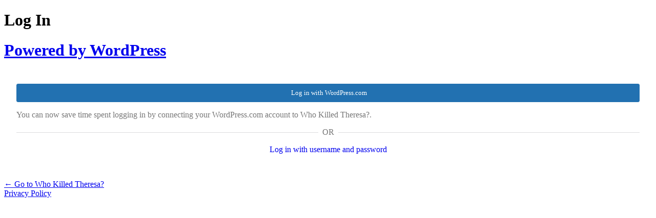

--- FILE ---
content_type: text/html; charset=UTF-8
request_url: https://theresaallore.com/newsite/wp-login.php?redirect_to=https%3A%2F%2Ftheresaallore.com%2F2020%2F03%2F12%2Ftammy-leaky-un-meurtre-qui-remonte-a-39-ans%2F
body_size: 2103
content:
<!DOCTYPE html>
	<html lang="en-US">
	<head>
	<meta http-equiv="Content-Type" content="text/html; charset=UTF-8" />
	<title>Log In &lsaquo; Who Killed Theresa? &#8212; WordPress</title>
	<meta name='robots' content='max-image-preview:large, noindex, noarchive' />
<link rel='dns-prefetch' href='//widgets.wp.com' />
<link rel='dns-prefetch' href='//s0.wp.com' />
<link rel='dns-prefetch' href='//0.gravatar.com' />
<link rel='dns-prefetch' href='//1.gravatar.com' />
<link rel='dns-prefetch' href='//2.gravatar.com' />
<link rel='dns-prefetch' href='//v0.wordpress.com' />
<link rel='preconnect' href='//i0.wp.com' />
<script src="https://theresaallore.com/newsite/wp-content/plugins/jetpack/jetpack_vendor/automattic/jetpack-connection/dist/jetpack-sso-login.js?minify=false&amp;ver=6.19.9" id="jetpack-sso-login-js"></script>
<link rel='stylesheet' id='dashicons-css' href='https://theresaallore.com/newsite/wp-includes/css/dashicons.min.css?ver=6.8.3' media='all' />
<link rel='stylesheet' id='buttons-css' href='https://theresaallore.com/newsite/wp-includes/css/buttons.min.css?ver=6.8.3' media='all' />
<link rel='stylesheet' id='forms-css' href='https://theresaallore.com/newsite/wp-admin/css/forms.min.css?ver=6.8.3' media='all' />
<link rel='stylesheet' id='l10n-css' href='https://theresaallore.com/newsite/wp-admin/css/l10n.min.css?ver=6.8.3' media='all' />
<link rel='stylesheet' id='login-css' href='https://theresaallore.com/newsite/wp-admin/css/login.min.css?ver=6.8.3' media='all' />
<link rel='stylesheet' id='jetpack-sso-login-css' href='https://theresaallore.com/newsite/wp-content/plugins/jetpack/jetpack_vendor/automattic/jetpack-connection/dist/jetpack-sso-login.css?minify=false&#038;ver=6.19.9' media='all' />
			<style>
				.jetpack-sso .message {
					margin-top: 20px;
				}

				.jetpack-sso #login .message:first-child,
				.jetpack-sso #login h1 + .message {
					margin-top: 0;
				}
			</style>
			<meta name='referrer' content='strict-origin-when-cross-origin' />
		<meta name="viewport" content="width=device-width, initial-scale=1.0" />
	<link rel="icon" href="https://i0.wp.com/theresaallore.com/newsite/wp-content/uploads/2021/10/cropped-newsletter.jpg?fit=32%2C32&#038;ssl=1" sizes="32x32" />
<link rel="icon" href="https://i0.wp.com/theresaallore.com/newsite/wp-content/uploads/2021/10/cropped-newsletter.jpg?fit=192%2C192&#038;ssl=1" sizes="192x192" />
<link rel="apple-touch-icon" href="https://i0.wp.com/theresaallore.com/newsite/wp-content/uploads/2021/10/cropped-newsletter.jpg?fit=180%2C180&#038;ssl=1" />
<meta name="msapplication-TileImage" content="https://i0.wp.com/theresaallore.com/newsite/wp-content/uploads/2021/10/cropped-newsletter.jpg?fit=270%2C270&#038;ssl=1" />
	</head>
	<body class="login no-js login-action-login wp-core-ui  locale-en-us jetpack-sso jetpack-sso-form-display">
	<script>
document.body.className = document.body.className.replace('no-js','js');
</script>

				<h1 class="screen-reader-text">Log In</h1>
			<div id="login">
		<h1 role="presentation" class="wp-login-logo"><a href="https://wordpress.org/">Powered by WordPress</a></h1>
	
		<form name="loginform" id="loginform" action="https://theresaallore.com/newsite/wp-login.php" method="post">
			<p>
				<label for="user_login">Username or Email Address</label>
				<input type="text" name="log" id="user_login" class="input" value="" size="20" autocapitalize="off" autocomplete="username" required="required" />
			</p>

			<div class="user-pass-wrap">
				<label for="user_pass">Password</label>
				<div class="wp-pwd">
					<input type="password" name="pwd" id="user_pass" class="input password-input" value="" size="20" autocomplete="current-password" spellcheck="false" required="required" />
					<button type="button" class="button button-secondary wp-hide-pw hide-if-no-js" data-toggle="0" aria-label="Show password">
						<span class="dashicons dashicons-visibility" aria-hidden="true"></span>
					</button>
				</div>
			</div>
					<div id="jetpack-sso-wrap">
		

			<div id="jetpack-sso-wrap__action">
					<a rel="nofollow" href="https://theresaallore.com/newsite/wp-login.php?action=jetpack-sso&#038;redirect_to=https%3A%2F%2Ftheresaallore.com%2F2020%2F03%2F12%2Ftammy-leaky-un-meurtre-qui-remonte-a-39-ans%2F" class="jetpack-sso button button-primary"><span class="genericon genericon-wordpress"></span> Log in with WordPress.com</a>
										<p>
						You can now save time spent logging in by connecting your WordPress.com account to Who Killed Theresa?.					</p>
							</div>

										<div class="jetpack-sso-or">
						<span>Or</span>
					</div>

					<a href="/newsite/wp-login.php?redirect_to=https%3A%2F%2Ftheresaallore.com%2F2020%2F03%2F12%2Ftammy-leaky-un-meurtre-qui-remonte-a-39-ans%2F&#038;jetpack-sso-show-default-form=1" class="jetpack-sso-toggle wpcom">
						Log in with username and password					</a>

					<a href="/newsite/wp-login.php?redirect_to=https%3A%2F%2Ftheresaallore.com%2F2020%2F03%2F12%2Ftammy-leaky-un-meurtre-qui-remonte-a-39-ans%2F&#038;jetpack-sso-show-default-form=0" class="jetpack-sso-toggle default">
						Log in with WordPress.com					</a>
							</div>
							<p class="forgetmenot"><input name="rememberme" type="checkbox" id="rememberme" value="forever"  /> <label for="rememberme">Remember Me</label></p>
			<p class="submit">
				<input type="submit" name="wp-submit" id="wp-submit" class="button button-primary button-large" value="Log In" />
									<input type="hidden" name="redirect_to" value="https://theresaallore.com/2020/03/12/tammy-leaky-un-meurtre-qui-remonte-a-39-ans/" />
									<input type="hidden" name="testcookie" value="1" />
			</p>
		</form>

					<p id="nav">
				<a class="wp-login-lost-password" href="https://theresaallore.com/newsite/wp-login.php?action=lostpassword">Lost your password?</a>			</p>
			<script>
function wp_attempt_focus() {setTimeout( function() {try {d = document.getElementById( "user_login" );d.focus(); d.select();} catch( er ) {}}, 200);}
wp_attempt_focus();
if ( typeof wpOnload === 'function' ) { wpOnload() }
</script>
		<p id="backtoblog">
			<a href="https://theresaallore.com/">&larr; Go to Who Killed Theresa?</a>		</p>
		<div class="privacy-policy-page-link"><a class="privacy-policy-link" href="https://theresaallore.com/privacy-policy/" rel="privacy-policy">Privacy Policy</a></div>	</div>
		
	<script src="https://theresaallore.com/newsite/wp-includes/js/clipboard.min.js?ver=2.0.11" id="clipboard-js"></script>
<script src="https://theresaallore.com/newsite/wp-includes/js/jquery/jquery.min.js?ver=3.7.1" id="jquery-core-js"></script>
<script src="https://theresaallore.com/newsite/wp-includes/js/jquery/jquery-migrate.min.js?ver=3.4.1" id="jquery-migrate-js"></script>
<script id="zxcvbn-async-js-extra">
var _zxcvbnSettings = {"src":"https:\/\/theresaallore.com\/newsite\/wp-includes\/js\/zxcvbn.min.js"};
</script>
<script src="https://theresaallore.com/newsite/wp-includes/js/zxcvbn-async.min.js?ver=1.0" id="zxcvbn-async-js"></script>
<script src="https://theresaallore.com/newsite/wp-includes/js/dist/hooks.min.js?ver=4d63a3d491d11ffd8ac6" id="wp-hooks-js"></script>
<script src="https://theresaallore.com/newsite/wp-includes/js/dist/i18n.min.js?ver=5e580eb46a90c2b997e6" id="wp-i18n-js"></script>
<script id="wp-i18n-js-after">
wp.i18n.setLocaleData( { 'text direction\u0004ltr': [ 'ltr' ] } );
</script>
<script id="password-strength-meter-js-extra">
var pwsL10n = {"unknown":"Password strength unknown","short":"Very weak","bad":"Weak","good":"Medium","strong":"Strong","mismatch":"Mismatch"};
</script>
<script src="https://theresaallore.com/newsite/wp-admin/js/password-strength-meter.min.js?ver=6.8.3" id="password-strength-meter-js"></script>
<script src="https://theresaallore.com/newsite/wp-includes/js/underscore.min.js?ver=1.13.7" id="underscore-js"></script>
<script id="wp-util-js-extra">
var _wpUtilSettings = {"ajax":{"url":"\/newsite\/wp-admin\/admin-ajax.php"}};
</script>
<script src="https://theresaallore.com/newsite/wp-includes/js/wp-util.min.js?ver=6.8.3" id="wp-util-js"></script>
<script src="https://theresaallore.com/newsite/wp-includes/js/dist/dom-ready.min.js?ver=f77871ff7694fffea381" id="wp-dom-ready-js"></script>
<script src="https://theresaallore.com/newsite/wp-includes/js/dist/a11y.min.js?ver=3156534cc54473497e14" id="wp-a11y-js"></script>
<script id="user-profile-js-extra">
var userProfileL10n = {"user_id":"0","nonce":"e405c2f946"};
</script>
<script src="https://theresaallore.com/newsite/wp-admin/js/user-profile.min.js?ver=6.8.3" id="user-profile-js"></script>
	</body>
	</html>
	